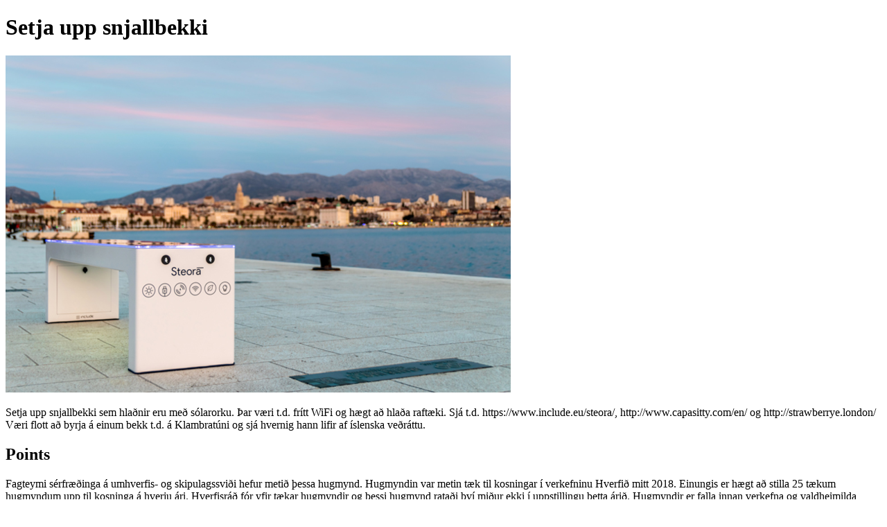

--- FILE ---
content_type: text/html; charset=utf-8
request_url: https://hverfid-mitt-2018.betrireykjavik.is/post/17396
body_size: 1564
content:
<!DOCTYPE html><html lang="en"><head><title>Setja upp snjallbekki </title><meta property="og:url" content="https://hverfid-mitt-2018.betrireykjavik.is/post/17396"><meta property="og:title" content="Setja upp snjallbekki "><meta property="og:description" content="Setja upp snjallbekki sem hlaðnir eru með sólarorku. Þar væri t.d. frítt WiFi og hægt að hlaða raftæki. Sjá t.d. https://www.include.eu/steora/, http://www.capasitty.com/en/ og http://strawberrye.london/ Væri flott að byrja á einum bekk t.d. á Klambratúni og sjá hvernig hann lifir af íslenska veðráttu."><meta property="og:image" content="https://yrpri6-production.s3.amazonaws.com/Za/gB/D7-retina.png"><meta property="og:type" content="website"><meta property="og:image:width" content="864"><meta property="og:image:height" content="486"><meta name="twitter:card" content="summary_large_image"><meta name="twitter:url" content="https://hverfid-mitt-2018.betrireykjavik.is/post/17396"><meta name="twitter:title" content="Setja upp snjallbekki "><meta name="twitter:description" content="Setja upp snjallbekki sem hlaðnir eru með sólarorku. Þar væri t.d. frítt WiFi og hægt að hlaða raftæki. Sjá t.d. https://www.include.eu/steora/, http://www.capasitty.com/en/ og http://strawberrye.london/ Væri flott að byrja á einum bekk t.d. á Klambratúni og sjá hvernig hann lifir af íslenska veðráttu."><meta name="twitter:image" content="https://yrpri6-production.s3.amazonaws.com/Za/gB/D7-retina.png"><meta name="twitter:image:alt" content="Setja upp snjallbekki "></head><body><h1>Setja upp snjallbekki </h1><img src="https://yrpri6-production.s3.amazonaws.com/Za/gB/D7-retina.png" alt="Setja upp snjallbekki "><p>Setja upp snjallbekki sem hlaðnir eru með sólarorku. Þar væri t.d. frítt WiFi og hægt að hlaða raftæki. Sjá t.d. https://www.include.eu/steora/, http://www.capasitty.com/en/ og http://strawberrye.london/ Væri flott að byrja á einum bekk t.d. á Klambratúni og sjá hvernig hann lifir af íslenska veðráttu.</p><div><h2>Points</h2></div><div><div><p>Fagteymi sérfræðinga á umhverfis- og skipulagssviði hefur metið þessa hugmynd. Hugmyndin var metin tæk til kosningar í
verkefninu Hverfið mitt 2018. Einungis er hægt að stilla 25 tækum hugmyndum upp til kosninga á hverju ári. Hverfisráð
fór yfir tækar hugmyndir og þessi hugmynd rataði því miður ekki í uppstillingu þetta árið.  Hugmyndir er
falla innan verkefna og valdheimilda Reykjavíkurborgar verður komið áfram sem ábendingu til viðeigandi deilda innan
stjórnsýslu borgarinnar.

Hér má sjá lista yfir þær hugmyndir  sem  verða til kosninga  í verkefninu Hverfið mitt þann 17.-30. október nk.
www.hverfidmitt.is

Í kosningunni getur þú stjörnumerkt þína uppáhalds hugmynd og gefið henni þannig tvöfalt vægi!</p></div></div><p><b><a href="/group/1510"><div><p>Back to group</p></div></a></b></p><p><small>This content is created by the open source Your Priorities citizen engagement platform designed by the non profit Citizens Foundation</small></p><p><small><a href="https://github.com/CitizensFoundation/your-priorities-app"><div>Your Priorities on GitHub</div></a></small></p><p><small><a href="https://citizens.is"><div>Check out the Citizens Foundation website for more information</div></a></small></p><script defer src="https://static.cloudflareinsights.com/beacon.min.js/vcd15cbe7772f49c399c6a5babf22c1241717689176015" integrity="sha512-ZpsOmlRQV6y907TI0dKBHq9Md29nnaEIPlkf84rnaERnq6zvWvPUqr2ft8M1aS28oN72PdrCzSjY4U6VaAw1EQ==" data-cf-beacon='{"version":"2024.11.0","token":"f35e6024fac24a6a943a40f7470d35fc","r":1,"server_timing":{"name":{"cfCacheStatus":true,"cfEdge":true,"cfExtPri":true,"cfL4":true,"cfOrigin":true,"cfSpeedBrain":true},"location_startswith":null}}' crossorigin="anonymous"></script>
</body></html>